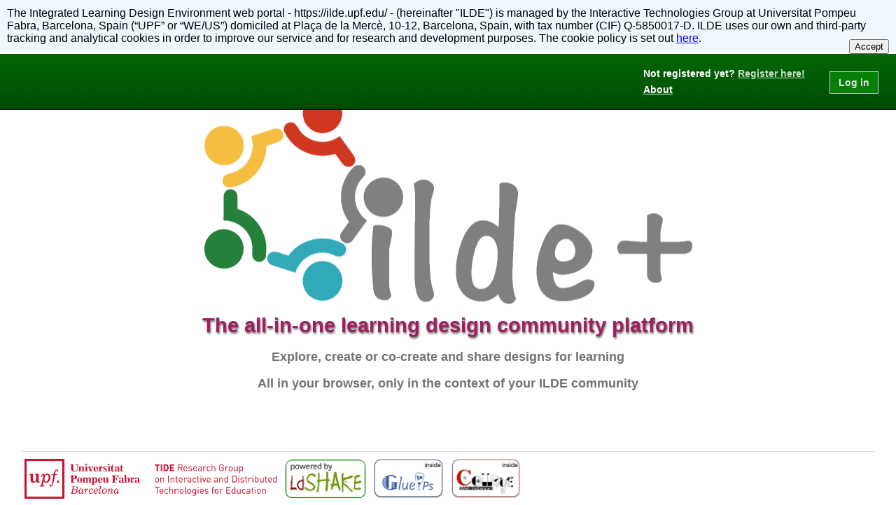

--- FILE ---
content_type: text/html; charset=UTF-8
request_url: https://ilde.upf.edu/
body_size: 3211
content:
<!DOCTYPE html>
<html>
<head>
<meta charset="UTF-8" />
<meta http-equiv="X-UA-Compatible" content="IE=edge" />
<title>ILDE: Integrated Learning Design Environment</title>
<link rel="icon" type="image/png" href="https://ilde.upf.edu/_graphics/favicon.ico" />

<script src="https://code.jquery.com/jquery-2.2.4.min.js"></script>
<script src="mod/lds/javascript/lds-login.js?t=1769416050"></script>
<!-- Google tag (gtag.js) -->
<script async src="https://www.googletagmanager.com/gtag/js?id=G-1X1BXRB9C4"></script>
<script>
  window.dataLayer = window.dataLayer || [];
  function gtag(){dataLayer.push(arguments);}
  gtag('js', new Date());

  gtag('config', 'G-1X1BXRB9C4');
</script><style>
    html, body
    {
        height: 100%;
        width: 100%;
        margin: 0;
        font-family: Helvetica,Arial,sans-serif;
    }

    a
    {
        outline: none;
    }

    h1, h2
    {
        font-size: 19px;
        margin: 10px 0;
        /*text-align: right;*/
    }

    #topbar
    {
        background-image: url(https://ilde.upf.edu/_graphics/bg-header-big.png);
        height: 80px;
    }

    #loginform
    {
        float: right;
        padding: 10px;
    }

    #middlecontents
    {
        text-align: center;
    }

    #bottombar
    {
        height: 75px;
        position: absolute;
        bottom: 0px;
        width: 100%;
    }

    #contentswrapper {
        position: absolute;
        z-index: -1;
        top: 55%;
        left: 50%;
        /* margin-top: -315px; */
        /* margin-left: -235px; */
        transform: translate(-50%, -60%);
    }

    /*
    #heirri {
        margin-left: -90px;
        position: absolute;
        left: 40%;
        top: 55%;
    }
    */

    #heirri img {
        width: 500px;
    }

    #logo
    {
    }

    #text {
        width: 100vh;
    }

    #text h2 {
        color: #9f1f5f;
        text-shadow: 1px 2px 3px #666;
        font-size: 180%
    }

    #text h3 {
        color: #737373;
        font-size: 110%;
    }

    #claims
    {
        float: left;
        padding-left: 30px;
        border-left: 1px solid #dadbdc;
    }

    #claims
    {
        text-align: left;
        width: 450px;
    }

    .home-pill
    {
        float: left;
        margin: 15px;
        padding: 5px;
        text-align: center;
        font-weight: bold;
        width: 120px;
        box-shadow: 0 4px 8px rgba(0, 0, 0, 0.2), 0 10px 20px rgba(255, 255, 255, 0.6) inset, 0 1px 1px rgba(0, 0, 0, 0.3) inset;
        -moz-box-shadow: 0 4px 8px rgba(0, 0, 0, 0.2), 0 10px 20px rgba(255, 255, 255, 0.6) inset, 0 1px 1px rgba(0, 0, 0, 0.3) inset;
        -webkit-box-shadow: 0 4px 8px rgba(0, 0, 0, 0.2), 0 10px 20px rgba(255, 255, 255, 0.6) inset, 0 1px 1px rgba(0, 0, 0, 0.3) inset;
        font-size: 14px;
    }

    .home-pill p
    {
        margin: 3px 0;
    }

    .field
    {
        float: left;
        margin-left: 15px;
    }

    label
    {
        display: block;
        color: #C3DEC4;
        font-size: 11px;
        font-weight: bold;
    }

    input[type="submit"] {
        margin: 15px 15px 0 0;
        display: block;
        float: right;
        border: 1px solid #ccc;
        background-color: #078007;
        font-size: 14px;
        font-weight: bold;
        padding: 7px 12px;
        color: #e4e3e3;
        transition: 0.2s all;
    }

    input[type="submit"]:hover {
        background-color: #639c59;
        color: #444444;
        cursor: pointer;
    }

    .fieldoptions
    {
        display: block;
        font-size: 12px;
        color: #C3DEC4;
    }

    .fieldoptions div
    {
        margin-top: 8px;
        float: left;
    }

    input[type="checkbox"]
    {
        margin: 8px 5px 0 0;
        display: block;
        float: left;
    }

    a.underfield
    {
        margin-top: 8px;
        display: block;
        color: #C3DEC4;
    }

    #register
    {
        font-weight: bold;
        font-size: 14px;
        color: #fff;
        float: right;
        margin: 20px 25px 0 0;
    }

    #register a
    {
        color: #C3DEC4;
        font-weight: bold;
    }

    #about {
        margin-top: 7px;
    }

    #about a
    {
        font-weight: bold;
        font-size: 14px;
        color: #fff;
    }

    #footer
    {
        margin: 0 30px;
        border-top: 1px solid #dadbdc;
    }

    a img
    {
        border: 0;
    }

    #footer-logos {
        height: 66px;
        /*width: 824px;*/
        /*float: left;*/
    }

    #footer-logos ul {
        list-style-image: none;
        list-style-type: none;
        list-style-position: outside;
        padding: 0;
        margin: 5px 0 0 0;
    }

    #footer-logos li {
        padding: 5px;
        float: left;
    }

    #footer-logos img {
        height: 57px;
    }

    #footer-logos li.small-upf-logo img {
        height: 70px;
    }

    #footer-logos li.small-upf-logo {
        padding: 0;
    }

    #footer-contents
    {
        margin: 16px 0 0 30px;
        float: left;
    }

    ul.links {
        list-style-image: none;
        list-style-type: none;
        list-style-position: outside;
        padding: 0;
        margin: 0 0 10px 0;
        font-size: 13px;
    }

    ul.links a
    {
        color: #000;
    }

    .acknowledgements
    {
        color: #777;
        font-size: 12px;
    }

    .messages
    {
        background-color: #cfc;
        border: 1px solid green;
    }

    .messages_error
    {
        background-color: #fcc;
        border: 1px solid red;
    }

    .messages,.messages_error
    {
        font-size: 13px;
        margin: 3px;
        padding: 5px;
    }

    .messages p,.messages_error p
    {
        margin: 0;
        text-align: center;
        font-size: 180%;
    }

    .messages a,.messages_error a
    {
        display: none;
    }
</style>
</head>
<body>

<script>
    var baseurl = "https:\/\/ilde.upf.edu\/";
</script>

    <style>
    #cookies-terms-short {
        padding: 10px;
        background-color: aliceblue;
    }

    #accept_cookies {
        margin-top: 10px;
    }
</style>
<div id="cookies-terms-short">The Integrated Learning Design Environment web portal - https://ilde.upf.edu/ - (hereinafter "ILDE") is managed by the Interactive Technologies Group at Universitat Pompeu Fabra, Barcelona, Spain (“UPF” or “WE/US”) domiciled at Plaça de la Mercè, 10-12, Barcelona, Spain, with tax number (CIF) Q-5850017-D. ILDE uses our own and third-party tracking and analytical cookies in order to improve our service and for research and development purposes. The cookie policy is set out <a target="_target" href="https://ilde.upf.edu/pg/lds/legal/cookie-policy">here</a>.    <div style="float:right"><button id="accept_cookies" class="ldshake-button">Accept</button></div>
</div>
<div style="clear:both;"></div>
<script>
    $('#accept_cookies').on('click', function() {
        $.ajax({
            type: "POST",
            url: baseurl + 'action/setcookie',
            data: {},
            processData: false,
            contentType: false,
            dataType: "json",
            success: function() {
                $('#cookies-terms-short').hide();
            },
            error: function() {
                console.log("ajax error");
            },
        });
    });
</script>

<div id="topbar">
    <form id="loginform" method="post" action="">
        <input type="hidden"  name="__elgg_token" value="" /> <input type="hidden"  name="__elgg_ts" value="1769416050" />         <input type="submit" value="Log in" class="google-login" tabindex="3" />
        <input type="hidden" value="true" name="persistent" />
    </form>
            <div id="register">
            Not registered yet? <a href="#" class="google-login">Register here!</a>
            <div id="about"><span><a target="_blank" href="http://ilde.upf.edu/about">About</a></span></div>
        </div>
    </div>
<div id="middlecontents">
    <div id="contentswrapper">
        <div id="logo">
            <h1>
                <img src="https://ilde.upf.edu/_graphics/logos/ilde_logo_medium.png" height="300" alt="ILDE logo" />
            </h1>
        </div>
        <div id="text">
            <h2>The all-in-one learning design community platform</h2>
            <h3>Explore, create or co-create and share designs for learning</h3>
            <h3>All in your browser, only in the context of your ILDE community</h3>
        </div>

        <!--<div id="claims">
				<div class="home-pill" style="background-color: #DDEFAA; transform: rotate(1.1deg); -o-transform: rotate(1.1deg); -moz-transform: rotate(1.1deg); -webkit-transform: rotate(1.1deg);">
					<img src="_graphics/ld-shake-1.PNG" height="60" />
					<p>Shake hands with other teachers!</p>
				</div>

				<div class="home-pill" style="background-color: #99DBE7; transform: rotate(-1.3deg); -o-transform: rotate(-1.3deg); -moz-transform: rotate(-1.3deg); -webkit-transform: rotate(-1.3deg);">
					<img src="_graphics/ld-shake-2.PNG" height="60" />
					<p>Shake different learning design solutions!</p>
				</div>

				<div class="home-pill" style="background-color: #FEFBC2; transform: rotate(-0.9deg); -o-transform: rotate(-0.9deg); -moz-transform: rotate(-0.9deg); -webkit-transform: rotate(-0.9deg);">
					<img src="_graphics/ld-shake-3.PNG" height="60" />
					<p>Shake your students with the learning designs!</p>
				</div>

				<div class="home-pill" style="background-color: #FFD9D4; transform: rotate(1.9deg); -o-transform: rotate(1.9deg); -moz-transform: rotate(1.9deg); -webkit-transform: rotate(1.9deg);">
					<img src="_graphics/ld-shake-4.PNG" height="60" />
					<p>Shake up your way of working!</p>
				</div>

				<div style="clear:both;"></div>
			</div>-->
    </div>
</div>
<div id="bottombar">
    <div id="footer">
        <div id="footer-logos">
            <ul>
                <li><a href="https://www.upf.edu/web/tide" target="_blank"><img src="https://ilde.upf.edu/_graphics/tide/en_TIDE_mini.png" alt="TIDE logo"></a></li>
                <li><a href="http://ldshake.upf.edu" target="_blank"><img src="https://ilde.upf.edu/_graphics/powered-by-ldshake.png" alt="Powered by ILDEplus" /></a></li>
                <li><a href="http://www.gsic.uva.es/glueps/" target="_blank"><img src="https://ilde.upf.edu/_graphics/metis/glueps-inside.png" alt="GLUEPS"></a></li>
                <li><a href="http://www.gsic.uva.es/webcollage/" target="_blank"><img src="https://ilde.upf.edu/_graphics/metis/WC-inside.png" alt="WebCollage"></a></li>
                <!--<li><a href="http://www.upf.edu" target="_blank"><img src="https://ilde.upf.edu/_graphics/upf-logo.png" alt="UPF logo"></a></li>
                    <li><a href="http://gti.upf.edu" target="_blank"><img src="https://ilde.upf.edu/_graphics/gti-small.png" alt="GTI UPF logo"></a></li>
                    <li><a href="http://ldshake.upf.edu" target="_blank"><img src="https://ilde.upf.edu/_graphics/powered-by-ldshake.png" alt="Powered by ILDEplus" /></a></li>-->
            </ul>
        </div>
    </div>
</div>
</body>
</html>


--- FILE ---
content_type: application/javascript; charset=utf-8
request_url: https://ilde.upf.edu/mod/lds/javascript/lds-login.js?t=1769416050
body_size: 276
content:
$(() => {
    $('.google-login').on('click', function (e) {
        e.preventDefault();

        $.ajax({
            type: "POST",
            url: baseurl + 'action/googlelogin',
            dataType: "json",
            success: function (data) {
                if (data["prelogin_redirect"]) {
                    window.location = data["url"];
                } else {
                    //show error message
                }
            },
            error: function () {
                console.log("ajax error");
            },
        });
    });
});

